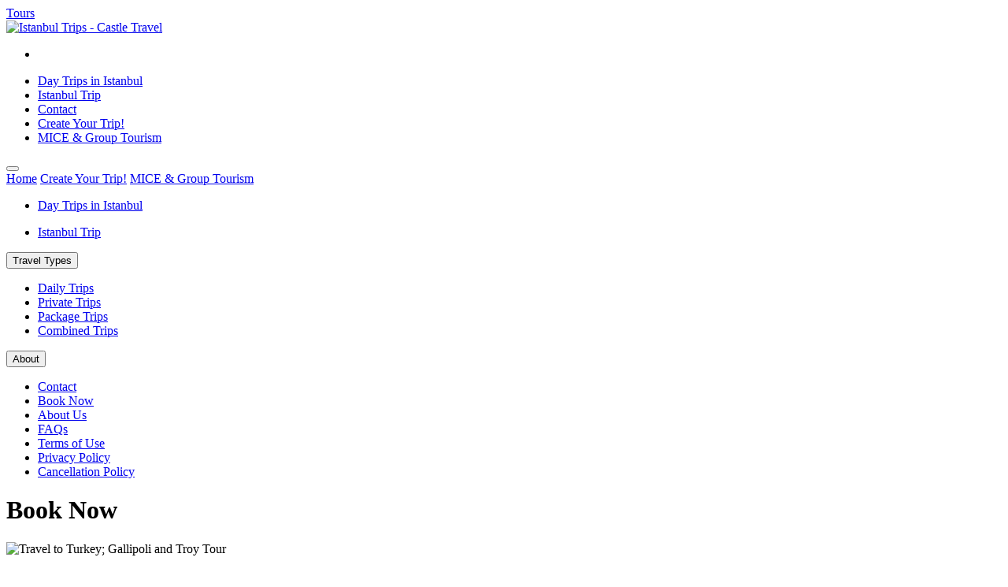

--- FILE ---
content_type: text/html; charset=UTF-8
request_url: https://tripsistanbul.net/booknow/TRP09
body_size: 7957
content:
<!DOCTYPE html> <html lang="en-US">   <head>   <base href="https://tripsistanbul.net/">   <meta charset="UTF-8"> <meta http-equiv="content-language" content="en-US" /> <meta http-equiv="X-UA-Compatible" content="ie=edge"> <meta name="viewport" content="width=device-width, initial-scale=1.0"> <meta name="referrer" content="origin"> <meta name="google-site-verification" content="" /> <meta name="robots" content="index, follow, max-snippet:-1, max-image-preview:large, max-video-preview:-1" /> <meta name="googlebot" content="index, follow" /> <meta name="revisit-after" content="1 days"> <meta name="abstract" content="Welcome to Castle Travel Agency! We are city trip agency specialized in private and small-group or tailor made daily city tours and package tours for Istanbul. We can tell you all about our great services, but we'd rather let our clients speak for us!"> <meta name="category" content="Tours, Istanbul Trips"> <meta name="coverage" content="Turkey, Greece, Egypt, Israel"> <title>2 Day Travel to Turkey; Gallipoli and Troy Tour From Istanbul</title> <meta name="title" content="2 Day Travel to Turkey; Gallipoli and Troy Tour From Istanbul"> <meta name="subject" content="Travel to Turkey; Gallipoli and Troy Tour"> <meta name="description" content="Experience the wonders of Gallipoli and Troy during a comprehensive 2-day tour, immersing yourself in the rich history of these legendary sites. Explore the ancient city of Troy, marvel at the Dardane"> <meta name="keywords" content=""> <meta name="news_keywords" content=""> <meta property="og:title" content="2 Day Travel to Turkey; Gallipoli and Troy Tour From Istanbul" /> <meta property="og:description" content="Experience the wonders of Gallipoli and Troy during a comprehensive 2-day tour, immersing yourself in the rich history of these legendary sites. Explore the ancient city of Troy, marvel at the Dardane" /> <meta property="og:image" content="gallipoli-20230330-231459.jpg" /> <meta name="twitter:title" content="2 Day Travel to Turkey; Gallipoli and Troy Tour From Istanbul"> <meta name="twitter:description" content="Experience the wonders of Gallipoli and Troy during a comprehensive 2-day tour, immersing yourself in the rich history of these legendary sites. Explore the ancient city of Troy, marvel at the Dardane"> <meta name="twitter:image" content="gallipoli-20230330-231459.jpg"> <meta name="twitter:card" content="summary_large_image"> <meta name="twitter:site" content=""> <meta property="og:type" content="website" /> <meta property="og:locale" content="en-US" /> <meta property="og:url" content="https://tripsistanbul.net/booknow/TRP09" /> <meta property="og:site_name" content="Istanbul Trips" /> <link rel="canonical" href="https://tripsistanbul.net/booknow/TRP09" /> <link rel="alternate" hreflang="en" href="https://en.tripsistanbul.net" /> <meta name="copyright" content="(c) 2021" /> <meta name="dcterms.rightsHolder" content="Copyright © 2021, Castle Travel" /> <meta name="author" content="Castle Travel"> <meta name="owner" content="Castle Travel" /> <link rel="alternate" type="application/rss+xml" title="Istanbul Trips &raquo; Site Map" href="https://tripsistanbul.net/92_sitemap.xml" /> <link rel="apple-touch-icon" sizes="57x57" href="https://travelephesus.net/assets/media/logos/favicon/apple-icon-57x57.png"> <link rel="apple-touch-icon" sizes="60x60" href="https://travelephesus.net/assets/media/logos/favicon/apple-icon-60x60.png"> <link rel="apple-touch-icon" sizes="72x72" href="https://travelephesus.net/assets/media/logos/favicon/apple-icon-72x72.png"> <link rel="apple-touch-icon" sizes="76x76" href="https://travelephesus.net/assets/media/logos/favicon/apple-icon-76x76.png"> <link rel="apple-touch-icon" sizes="114x114" href="https://travelephesus.net/assets/media/logos/favicon/apple-icon-114x114.png"> <link rel="apple-touch-icon" sizes="120x120" href="https://travelephesus.net/assets/media/logos/favicon/apple-icon-120x120.png"> <link rel="apple-touch-icon" sizes="144x144" href="https://travelephesus.net/assets/media/logos/favicon/apple-icon-144x144.png"> <link rel="apple-touch-icon" sizes="152x152" href="https://travelephesus.net/assets/media/logos/favicon/apple-icon-152x152.png"> <link rel="apple-touch-icon" sizes="180x180" href="https://travelephesus.net/assets/media/logos/favicon/apple-icon-180x180.png"> <link rel="icon" type="image/png" sizes="192x192" href="https://travelephesus.net/assets/media/logos/favicon/android-icon-192x192.png"> <link rel="icon" type="image/png" sizes="32x32" href="https://travelephesus.net/assets/media/logos/favicon/favicon-32x32.png"> <link rel="icon" type="image/png" sizes="96x96" href="https://travelephesus.net/assets/media/logos/favicon/favicon-96x96.png"> <link rel="icon" type="image/png" sizes="16x16" href="https://travelephesus.net/assets/media/logos/favicon/favicon-16x16.png"> <meta name="msapplication-TileColor" content="#d4ff94"> <meta name="msapplication-TileImage" content="https://travelephesus.net/assets/media/logos/favicon/ms-icon-144x144.png"> <meta name="msapplication-config" content="none"> <meta name="theme-color" content="#d4ff94"> <meta name="application-name" content="Castle Travel">     <link href="https://travelephesus.net/assets/scss/themes/colors-green.css" rel="stylesheet"> <link href="https://travelephesus.net/assets/scss/main.css" rel="stylesheet">   <link href="https://travelephesus.net/assets/scss/pages/_form.css" rel="stylesheet"> </head>     <body style="direction:ltr;"> <a href="travel" class="sr-only">Tours</a>     <header>   <div class="menu-block container animated fadeInDown faster fixed-top py-2 bg-white position-relative"> <div class="row flex-nowrap justify-content-between align-items-center"> <div class="col-2 col-md-2 p-0"> <a title="Istanbul Trips - Castle Travel" href="https://tripsistanbul.net/"><img src="https://travelephesus.net/assets/media/logos/castlelogo.png" alt="Istanbul Trips - Castle Travel" class="logo"></a> </div> <div id="menu" class="col-10 col-md-10 pr-0 d-flex justify-content-end align-items-end">   <nav class="mobilmenu navbar navbar-expand pr-0 d-block d-lg-none"> <ul class="navbar-nav"> <li class="nav-item"> <a href="/booknow/TRP09#mobilmenu-modal" title="Menu" class="nav-link mobilmenu-button" role="button" aria-expanded="false" aria-label="Toggle navigation"> <div class="hamburger-icon"><span></span><span></span><span></span></div> </a> </li> </ul> </nav>     <nav class="navbar navbar-expand pr-0 d-none d-lg-block"> <div class="collapse navbar-collapse" id="navbarNavDropdown"> <ul class="navbar-nav"> <li class="nav-item"> <a class="nav-link" href="full-day-or-half-day-trips-in-istanbul" title="Day Trips in Istanbul"> Day Trips in Istanbul </a> </li> <li class="nav-item"> <a class="nav-link" href="istanbul-trip-packages" title="Istanbul Trip"> Istanbul Trip </a> </li> <li class="nav-item"> <a class="nav-link" href="contact">Contact</a> </li>   <li class="nav-item"> <a class="nav-link create-trip ml-1" href="tailor-made">Create Your Trip!</a> </li> <li class="nav-item"> <a class="nav-link mice-tourism ml-1" href="mice-group-tourism">MICE & Group Tourism</a> </li> </ul> </div> </nav>   </div> </div> </div>   <div class="d-block d-lg-none">   <div id="mobilmenu-content" class="remodal mobilmenu-content p-5 w-100 h-100 m-0" data-remodal-id="mobilmenu-modal" role="dialog"> <button data-remodal-action="close" class="remodal-close btn mobilmenu-button" aria-label="Close"> <div class="hamburger-icon"><span></span><span></span><span></span></div> </button> <div class="container mt-5"> <div class="row d-block justify-self-center"> <a href="https://tripsistanbul.net/" role="button" class="d-block btn btn-link">Home</a> <a href="tailor-made" role="button" class="d-block btn btn-link">Create Your Trip!</a> <a href="mice-group-tourism" role="button" class="d-block btn btn-link">MICE & Group Tourism</a> <div class="accordion d-block text-center" id="mobilMenu"> <ul class="nav flex-column"> <li class="nav-item"> <a class="nav-link border-bottom pl-0 pt-0 pb-1" href="full-day-or-half-day-trips-in-istanbul" title="Day Trips in Istanbul"> Day Trips in Istanbul </a> </li> </ul> <ul class="nav flex-column"> <li class="nav-item"> <a class="nav-link border-bottom pl-0 pt-0 pb-1" href="istanbul-trip-packages" title="Istanbul Trip"> Istanbul Trip </a> </li> </ul> <button type="button" class="btn btn-link" data-toggle="collapse" data-target="#collapseFour" aria-expanded="true" aria-controls="collapseFour">Travel Types <i class="fas fa-chevron-down"></i></button> <div class="collapse" id="collapseFour" aria-labelledby="HeaderFour" data-parent="#mobilMenu"> <ul class="nav flex-column"> <li class="nav-item"> <a class="nav-link pl-0 pt-0 pb-1" href="private-daily-or-small-group-day-trips" title="Daily Trips">Daily Trips</a> </li> <li class="nav-item"> <a class="nav-link pl-0 pt-0 pb-1" href="private-trips" title="Private Trips">Private Trips</a> </li> <li class="nav-item"> <a class="nav-link pl-0 pt-0 pb-1" href="package-trips" title="Package Trips">Package Trips</a> </li> <li class="nav-item"> <a class="nav-link pl-0 pt-0 pb-1" href="combined-trips" title="Combined Trips">Combined Trips</a> </li> </ul> </div> <button type="button" class="btn btn-link" data-toggle="collapse" data-target="#collapseFive" aria-expanded="true" aria-controls="collapseFive">About <i class="fas fa-chevron-down"></i></button> <div class="collapse" id="collapseFive" aria-labelledby="HeaderFive" data-parent="#mobilMenu"> <ul class="nav flex-column"> <li class="nav-item"> <a class="nav-link pl-0 pt-0 pb-1" href="contact" title="Contact">Contact</a> </li> <li class="nav-item"> <a class="nav-link pl-0 pt-0 pb-1" href="booknow" title="Book Now">Book Now</a> </li> <li class="nav-item"> <a class="nav-link pl-0 pt-0 pb-1" href="about-us" title="About Us">About Us</a> </li> <li class="nav-item"> <a class="nav-link pl-0 pt-0 pb-1" href="faqs" title="FAQs">FAQs</a> </li> <li class="nav-item"> <a class="nav-link pl-0 pt-0 pb-1" href="terms-and-conditions" title="Terms of Use">Terms of Use</a> </li> <li class="nav-item"> <a class="nav-link pl-0 pt-0 pb-1" href="privacy-policy" title="Privacy Policy">Privacy Policy</a> </li> <li class="nav-item"> <a class="nav-link pl-0 pt-0 pb-1" href="cancellation-policy" title="Cancellation Policy">Cancellation Policy</a> </li> </ul> </div> </div> </div> </div> </div>   </div> </header>     <section id="travelmap"> <div class="modal fade" id="mapRoute" tabindex="-1" role="dialog" aria-labelledby="mapRouteTitle" aria-hidden="true"> <div class="modal-dialog modal-dialog-centered modal-xl" role="document"> <div class="modal-content no-gutters"> <div id="mapContent" class="modal-body p-0"> </div> </div> </div> </div> </section>     <main id="booknow" class="clearfix px-0 mx-0"> <div class="container-fluid"> <div class="row"> <div class="px-3 py-3 pt-md-5 pb-md-4 mx-auto text-center"> <h1 class="display-4 theme-title-color">Book Now</h1> </div> </div> </div> <div class="container mb-5 booking-tour"> <div class="row mobil-px"> <div class="col-12 col-sm-3 pr-3 pr-sm-0"> <div class="overlay"> <picture class="hoverMap"> <img class="img-fluid rounded-0" src="https://travelephesus.net/assets/mediagallipoli-20230330-231459.jpg" alt="Travel to Turkey; Gallipoli and Troy Tour"> </picture> </div> </div> <div class="col-12 col-sm-9 py-2 pl-4 pl-sm-3"> <p class="duration border-bottom pb-2 pt-0"> <i class="far fa-clock text-warning"></i> <span>1 Night/2 Days</span> • 2 Cities • 2 Places </p> <h1 class="card-title text-capitalize">Travel to Turkey; Gallipoli and Troy Tour</h1> <p> Private Package </p> <p> <i class="far fa-flag"></i> English, Spanish, Russian, German, French </p> <p> <i class="fas fa-map-marker-alt"></i> Gallipoli, Troy </p> </div> </div> </div>   <form class="needs-validation" id="form-5" data-form="5" data-url="https://tripsistanbul.net/form/send_book_now" method="post" action="javascript:();" novalidate> <input type="hidden" name="csrf_gigiL_61mrH58" value="505bf179a257f213e8ac5cdefaa0ca55"> <input type="hidden" name="site_id" value="92"> <input type="hidden" name="lang_id" value="1"> <input type="hidden" name="type" value="5"> <input type="hidden" name="call_id" value="1"> <input type="hidden" name="tour_id" value="128"> <input type="hidden" name="deposit_rate" value="30"> <input type="hidden" name="form_empty" value="This field cannot be empty!"> <input type="hidden" name="gender_choose" value="Choose..."> <input type="hidden" name="gender_mr" value="Mr."> <input type="hidden" name="gender_ms" value="Ms."> <input type="hidden" name="firstname" value="First and middle name"> <input type="hidden" name="surname" value="Surname"> <input type="hidden" name="passport" value="Passport number"> <div class="container mb-5"> <div class="alert alert-danger text-center" role="alert"> <strong>Warning!</strong> Name and surname to appear as seen on passport. </div> <ul class="traveler"> <li class="travelerDiv0 border-bottom pb-1 mb-2"> <h6 class="clearfix">Traveler 1</h6> <div class="form-row"> <div class="col-6 col-md-3"> <div class="form-group"> <select class="custom-select" name="gender[]" required> <option>Choose...</option> <option>Mr.</option> <option>Ms.</option> </select> </div> </div> <div class="col-6 col-md-3"> <div class="form-group"> <input type="text" name="firstname[]" class="form-control" placeholder="First and middle name" required> <div class="invalid-tooltip">This field cannot be empty!</div> </div> </div> <div class="col-6 col-md-3"> <div class="form-group"> <input type="text" name="surname[]" class="form-control" placeholder="Surname" required> <div class="invalid-tooltip">This field cannot be empty!</div> </div> </div> <div class="col-6 col-md-3"> <div class="form-group"> <input type="text" name="passport[]" class="form-control" placeholder="Passport number" required> <div class="invalid-tooltip">This field cannot be empty!</div> </div> </div> </div> </li> </ul> <div class="form-row mt-2"> <div class="col-12"> <button type="button" class="btn btn-sm btn-success booknow_addpassenger"><i class="fas fa-plus-square mr-1"></i> Add passenger</button> <button type="button" class="btn btn-sm btn-danger booknow_deletepassenger"><i class="fas fa-minus-square mr-1"></i> Delete passenger</button> </div> </div> <div class="form-row mt-4"> <div class="col-12 col-md-4"> <div class="form-group"> <label for="BNemail">Email*</label> <input type="email" class="form-control" name="email" id="BNemail" placeholder="marco@gmail.com" required> <div class="invalid-tooltip">This field cannot be empty!</div> </div> </div> <div class="col-12 col-md-4"> <div class="form-group"> <label for="BNtelephone">Country Code/Telephone <span class="text-muted">(optional)</span></label> <input type="text" class="form-control" name="telephone" id="BNtelephone" placeholder="+9000000000000" onkeypress="return numbersonly(this, event)"> </div> </div> <div class="col-12 col-md-4"> <div class="form-group"> <label for="tourLang">Guide Language*</label> <select class="custom-select" name="tour_lang" id="tour_lang"> <option value="English">English</option> <option value="Spanish">Spanish</option> <option value="Russian">Russian</option> <option value="German">German</option> <option value="French">French</option> <option value="Portuguese">Portuguese</option> <option value="Swedish">Swedish</option> <option value="Greek">Greek</option> <option value="Japanese">Japanese</option> <option value="Chinese">Chinese</option> <option value="Persian">Persian</option> <option value="Arabic">Arabic</option> <option value="Dutch">Dutch</option> </select> <div class="invalid-tooltip">This field cannot be empty!</div> </div> </div> </div> <div class="form-row"> <div class="col-12 col-md-4"> <div class="form-group"> <label for="arrivalcity">Departing/Arrival City <span class="text-muted">(optional)</span></label> <input type="text" class="form-control" name="arrivalcity" id="arrivalcity" placeholder="Istanbul"> <div class="invalid-tooltip">This field cannot be empty!</div> </div> </div> <div class="col-12 col-md-4"> <div class="form-group"> <label for="arrivaldate">Departing/Arrival Date*</label> <input type="date" class="form-control" name="arrivaldate" id="arrivaldate" required> <div class="invalid-tooltip">This field cannot be empty!</div> </div> </div> <div class="col-12 col-md-4"> <label for="arrivaltime">Departing/Arrival Time <span class="text-muted">(optional)</span></label> <div class="input-group"> <input type="text" class="form-control" name="arrivaltime" id="arrivaltime"> <select class="custom-select" name="arrivaltime2" id="arrivaltime2"> <option>am.</option> <option>pm.</option> </select> <div class="invalid-tooltip">This field cannot be empty!</div> </div> </div> </div> <div class="form-row"> <div class="col-12 col-md-6"> <div class="form-group"> <label for="totalcost">Total cost of the tour <span class="text-muted">(optional)</span></label> <input type="number" class="form-control" name="totalcost" id="totalcost"> </div> </div> <div class="col-12 col-md-6"> <label for="deposit">Deposit of % 30</label> <div class="input-group"> <input type="text" name="deposit" class="form-control" id="deposit"> <select class="custom-select" name="currency" id="currency"> <option>EURO</option> <option>USD</option> </select> </div> </div> </div> <h6 class="mt-3">CREDIT CARD</h6> <div class="form-row"> <div class="col-12 col-md-6"> <div class="form-group"> <label for="cardnamesurname">Name & surname on the credit card*</label> <input type="text" class="form-control" name="cardnamesurname" id="cardnamesurname" required> <div class="invalid-tooltip">This field cannot be empty!</div> </div> </div> </div> <div class="form-row"> <div class="col-12 col-md-6"> <div class="form-group"> <label for="cardaddress">Billing address*</label> <input type="text" class="form-control" name="cardaddress" id="cardaddress" required> <div class="invalid-tooltip">This field cannot be empty!</div> </div> </div> <div class="col-12 col-md-6"> <div class="form-group"> <label for="cardcitycountry">City/Country*</label> <input type="text" class="form-control" name="cardcitycountry" id="cardcitycountry" required> </div> </div> </div> <div class="form-row"> <div class="col-6 col-md-3"> <div class="form-group"> <label for="cardnumber">Credit card number*</label> <input type="text" class="form-control" name="cardnumber" id="cardnumber" onkeypress="return numbersonly(this, event)" required> <div class="invalid-tooltip">This field cannot be empty!</div> </div> </div> <div class="col-6 col-md-3"> <div class="form-group"> <label for="cardsecuritynumber">Card Security number*</label> <input type="text" class="form-control" name="cardsecuritynumber" id="cardsecuritynumber" onkeypress="return numbersonly(this, event)" required> <div class="invalid-tooltip">This field cannot be empty!</div> </div> </div> <div class="col-6 col-md-3"> <div class="form-group"> <label for="cardexpirymonth">Expiry date month*</label> <select class="custom-select" name="cardexpirymonth" id="cardexpirymonth" required> <option value="" selected disabled>Select month</option> <option value="January">January</option> <option value="February">February</option> <option value="March">March</option> <option value="April">April</option> <option value="May">May</option> <option value="June">June</option> <option value="July">July</option> <option value="August">August</option> <option value="September">September</option> <option value="October">October</option> <option value="November">November</option> <option value="December">December</option> </select> <div class="invalid-tooltip">This field cannot be empty!</div> </div> </div> <div class="col-6 col-md-3"> <div class="form-group"> <label for="cardexpiryyear">Expiry date year*</label> <select class="custom-select" name="cardexpiryyear" id="cardexpiryyear" required> <option value="" selected disabled>Select year</option> <option value="2026">2026</option> <option value="2027">2027</option> <option value="2028">2028</option> <option value="2029">2029</option> <option value="2030">2030</option> <option value="2031">2031</option> <option value="2032">2032</option> <option value="2033">2033</option> <option value="2034">2034</option> <option value="2035">2035</option> <option value="2036">2036</option> </select> <div class="invalid-tooltip">This field cannot be empty!</div> </div> </div> </div> <div class="form-row mt-3"> <div class="col-12 text-center"> <button type="submit" class="btn w-100 gtm-form-booknow">Send Booking</button> <p class="mt-2 text-muted">Expect a response within 2 hour.</p> </div> </div> </div> <div class="col-12 my-2 text-center text-dark d-none loading"> <i class="fas fa-spinner fa-spin fa-2x text-center"></i> </div> </form> <div class="container"> <div class="row"> <div class="col-12"> <div class="col-12 text-center mb-2 p-0" id="form-5-reply"></div> </div> </div> </div>   </main>     <footer class="clearfix" data-aos="fade-up">   <div class="container-fluid text-center p-5 bg-info theme-mailform"> <div class="row"> <div class="col-12 mb-2"> <h5 class="text-white border-0">Save up to 50% on tours! Get exclusive access to members only deals by email.</h5> </div> <div class="col-12 d-flex justify-content-center"> <form class="needs-validation" id="form-8" data-form="8" data-url="https://tripsistanbul.net/form/addMaillist" method="post" action="javascript:();" novalidate> <div class="input-group input-group-lg mb-3"> <input type="hidden" name="csrf_gigiL_61mrH58" value="505bf179a257f213e8ac5cdefaa0ca55"> <input type="hidden" name="site" value="92"> <input type="hidden" name="lang" value="1"> <input type="hidden" name="which" value="1"> <input type="email" name="email" class="form-control border-0" placeholder="Enter email address" aria-label="Enter email address" aria-describedby="enter-email" required> <div class="input-group-append"> <button type="submit" class="btn btn-send gtm-form-maillist">Subscribe</button> </div> <div class="float-left ml-3 mt-2 text-white d-none loading"><i class="fas fa-spinner fa-spin fa-2x"></i></div> <div class="invalid-tooltip">This field cannot be empty!</div> </div> </form> <div id="form-8-reply"></div> </div> </div> </div>     <div class="container-fluid bg-light pt-5 py-3 theme-footer-menu">   <div class="container d-block d-sm-none"> <div class="row"> <div class="accordion w-100 flex-column" id="footerMenu"> <button type="button" class="d-block text-left btn btn-link" data-toggle="collapse" data-target="#collapse_1" aria-expanded="true" aria-controls="collapse_1">Trips in Turkey <i class="fas fa-chevron-down"></i></button> <div class="collapse" id="collapse_1" aria-labelledby="Header_1" data-parent="#footerMenu"> <ul class="nav flex-column"> </ul> </div> <button type="button" class="d-block text-left btn btn-link" data-toggle="collapse" data-target="#collapse_types" aria-expanded="true" aria-controls="collapse_types">Travel Types <i class="fas fa-chevron-down"></i></button> <div class="collapse" id="collapse_types" aria-labelledby="Header_types" data-parent="#footerMenu"> <ul class="nav flex-column"> <li class="nav-item"> <a class="nav-link text-muted pl-0 pt-0 pb-1" href="private-daily-or-small-group-day-trips" title="Daily Trips"><i class="fas fa-caret-right"></i> Daily Trips</a> </li> <li class="nav-item"> <a class="nav-link text-muted pl-0 pt-0 pb-1" href="private-trips" title="Private Trips"><i class="fas fa-caret-right"></i> Private Trips</a> </li> <li class="nav-item"> <a class="nav-link text-muted pl-0 pt-0 pb-1" href="package-trips" title="Package Trips"><i class="fas fa-caret-right"></i> Package Trips</a> </li> <li class="nav-item"> <a class="nav-link text-muted pl-0 pt-0 pb-1" href="combined-trips" title="Combined Trips"><i class="fas fa-caret-right"></i> Combined Trips</a> </li> <li class="nav-item"> <a class="nav-link text-muted pl-0 pt-0 pb-1" href="tailor-made" title="Tailor Made"><i class="fas fa-caret-right"></i> Tailor Made</a> </li> </ul> </div> <button type="button" class="d-block text-left btn btn-link" data-toggle="collapse" data-target="#collapse_about" aria-expanded="true" aria-controls="collapse_about">About <i class="fas fa-chevron-down"></i></button> <div class="collapse" id="collapse_about" aria-labelledby="Header_about" data-parent="#footerMenu"> <ul class="nav flex-column"> <li class="nav-item"> <a class="nav-link text-muted pl-0 pt-0 pb-1" href="about-us" title="About Us"><i class="fas fa-caret-right"></i> About Us</a> </li> <li class="nav-item"> <a class="nav-link text-muted pl-0 pt-0 pb-1" href="mice-group-tourism" title="MICE & Group Tourism"><i class="fas fa-caret-right"></i> MICE & Group Tourism</a> </li> <li class="nav-item"> <a class="nav-link text-muted pl-0 pt-0 pb-1" href="faqs" title="FAQs"><i class="fas fa-caret-right"></i> FAQs</a> </li> <li class="nav-item"> <a class="nav-link text-muted pl-0 pt-0 pb-1" href="terms-and-conditions" title="Terms of Use"><i class="fas fa-caret-right"></i> Terms of Use</a> </li> <li class="nav-item"> <a class="nav-link text-muted pl-0 pt-0 pb-1" href="privacy-policy" title="Privacy Policy"><i class="fas fa-caret-right"></i> Privacy Policy</a> </li> <li class="nav-item"> <a class="nav-link text-muted pl-0 pt-0 pb-1" href="cancellation-policy" title="Cancellation Policy"><i class="fas fa-caret-right"></i> Cancellation Policy</a> </li> <li class="nav-item"> <a class="nav-link text-muted pl-0 pt-0 pb-1" href="contact" title="Contact"><i class="fas fa-caret-right"></i> Contact</a> </li> <li class="nav-item"> <a class="nav-link text-muted pl-0 pt-0 pb-1" href="booknow" title="Book Now"><i class="fas fa-caret-right"></i> Book Now</a> </li> <li class="nav-item"> <a class="nav-link text-muted pl-0 pt-0 pb-1" href="travel" title="Site Map"><i class="fas fa-caret-right"></i> Site Map</a> </li> </ul> </div> </div> </div> </div>   <div class="container d-none d-sm-block"> <div class="row"> <div class="col-12 mb-4"> <ul class="nav justify-content-center"> <li class="nav-item border-right"> <a class="nav-link text-muted pl-0 pt-0 pb-1" href="https://tripsistanbul.net/">Home</a> </li> <li class="nav-item border-right pl-2"> <a class="nav-link text-muted pl-0 pt-0 pb-1" href="about-us" title="About Us">About Us</a> </li> <li class="nav-item border-right pl-2"> <a class="nav-link text-muted pl-0 pt-0 pb-1" href="mice-group-tourism" title="MICE & Group Tourism">MICE & Group Tourism</a> </li> <li class="nav-item border-right pl-2"> <a class="nav-link text-muted pl-0 pt-0 pb-1" href="faqs" title="FAQs">FAQs</a> </li> <li class="nav-item border-right pl-2"> <a class="nav-link text-muted pl-0 pt-0 pb-1" href="terms-and-conditions" title="Terms of Use">Terms of Use</a> </li> <li class="nav-item border-right pl-2"> <a class="nav-link text-muted pl-0 pt-0 pb-1" href="privacy-policy" title="Privacy Policy">Privacy Policy</a> </li> <li class="nav-item border-right pl-2"> <a class="nav-link text-muted pl-0 pt-0 pb-1" href="cancellation-policy" title="Cancellation Policy">Cancellation Policy</a> </li> <li class="nav-item border-right pl-2"> <a class="nav-link text-muted pl-0 pt-0 pb-1" href="contact" title="Contact">Contact</a> </li> <li class="nav-item border-right pl-2"> <a class="nav-link text-muted pl-0 pt-0 pb-1" href="tailor-made" title="Tailor Made">Tailor Made</a> </li> <li class="nav-item border-right pl-2"> <a class="nav-link text-muted pl-0 pt-0 pb-1" href="booknow" title="Book Now">Book Now</a> </li> <li class="nav-item pl-3"> <a class="nav-link text-muted pl-0 pt-0 pb-1" href="travel" title="Site Map">Site Map</a> </li> </ul> </div> </div> </div> </div>   <div class="container-fluid py-3 theme-social"> <div class="container"> <div class="row justify-content-between"> <div class="col-12 col-md-7 pl-0 pt-1 text-center text-sm-left"> <span class="text-white">Don’t Wait Any Longer. Contact Us! 0850-305-50-00, 24/7 Dedicated Customer Support</span> </div> <div class="col-12 col-md-5 mt-2 mt-md-0 px-0 text-center text-md-right"> <div class="btn-toolbar d-flex justify-content-center justify-content-md-end" role="toolbar" aria-label="Toolbar with button groups"> <span class="float-right mb-2 mb-md-0 mr-3 mt-1 text-white">Follow Us</span> <div class="btn-group mr-2" role="group" aria-label="First group"> <a href="https://www.instagram.com/castletravel_tr/" target="_blank" role="button" class="btn mr-1" title="Instagram"><i class="fab fa-instagram"></i></a> <a href="https://www.tripadvisor.com/Attraction_Review-g297972-d1875813-Reviews-Castle_Travel_Day_Tours-Kusadasi_Turkish_Aegean_Coast.html" target="_blank" role="button" class="btn mr-1" title="Tripadvisor"><i class="fab fa-tripadvisor"></i></a> </div> </div> </div> </div> </div> </div> <div class="container-fluid bg-light py-3 theme-info"> <div class="container"> <div class="row justify-content-between"> <div class="col-12 col-sm-12 col-md-4 pl-0 text-muted"> <div class="row"> <div class="col-12"> <span class="float-left mr-2"><i class="fas fa-phone-alt text-dark"></i></span> <p> <a title="Office Phone" href="javascript:()" class="click_livecontact gtm-phone-number" data-link="tel:0850-305-50-00" data-url="https://tripsistanbul.net/form/click_livecontact" data-site="92" data-lang="1" data-type="2" data-tour="128" data-call="1" data-info="Office Phone"> 0850-305-50-00 </a> </p> <span class="float-left mr-2"><i class="far fa-envelope text-dark"></i></span> <p><a href="mailto:info@travelephesus.net" class="text-muted">info@travelephesus.net</a></p> <span class="float-left mr-2"><i class="fas fa-map-marker-alt text-dark"></i></span> <p>İkiçeşmelik Mah. Süleyman Demirel Blv. Şengel Melis B Blok, 4/15 - Kusadasi/Turkey, 09400</p> </div> </div> </div> <div class="col-12 col-sm-12 col-md-3"> <a title="Istanbul Trips - Castle Travel" href="https://www.tursab.org.tr/tr/ddsv" target="_blank" ><img class="mt-3" style="width:230px;" alt="Istanbul Trips - Castle Travel" src="https://travelephesus.net/assets/media/logos/tursab-dvs-3449.png" /></a> </div> <div class="col-12 col-sm-12 col-md-5 px-0 text-muted"> <div> <a title="Istanbul Trips - Castle Travel" href="https://tripsistanbul.net/"><img src="https://travelephesus.net/assets/media/logos/castlelogo.png" alt="Istanbul Trips - Castle Travel" class="logo mb-2 textLogo text-center text-sm-left"></a> <p class="text-justify"><p>Castle Travel (K&uuml;lt&uuml;rel Turizm LTD. ŞTİ.) is an <strong>"A Group"</strong> professional travel agency operated by Urban Specialists and a proud member of TURSAB with a licence <strong>A-3449</strong>.</p></p> </div> </div> </div> <div class="row"> <div class="col-12 pl-0 text-center text-muted copyright"> <div> © 2021 <i>Istanbul Trips</i>. All rights reserved. No part of this site may be reproduced without our written permission <a href="privacy-policy">Privacy Policy</a> </div> <div> This is a <i class="far fa-heart" aria-hidden="true"></i> <a href="https://www.castletravel.com.tr" title="Castle Travel" target="_blank">Castle Travel</a> project. Website by <a title="Havass Creative" href="https://havasscreative.com" target="_blank">Havass Creative</a>. </div> </div> </div> </div> </div> </footer>     <section id="contact_question"> <div class="modal fade" id="contactQuestion" tabindex="-1" role="dialog" aria-labelledby="Ask a Question" aria-hidden="true"> <div class="modal-dialog modal-dialog-centered modal-lg" role="document"> <div class="modal-content"> <div class="modal-body"> <button type="button" class="close" data-dismiss="modal" aria-label="Close"> <span aria-hidden="true">&times;</span> </button>   <form class="needs-validation mt-4" id="form-2" data-form="2" data-url="https://tripsistanbul.net/form/send_contact" method="post" action="javascript:();" novalidate> <input type="hidden" name="csrf_gigiL_61mrH58" value="505bf179a257f213e8ac5cdefaa0ca55"> <input type="hidden" name="site_id" value="92"> <input type="hidden" name="lang_id" value="1"> <input type="hidden" name="type" value="2"> <input type="hidden" name="call_id" value="1"> <div class="container"> <h2>Ask a Question</h2> <div class="form-row mt-3"> <div class="col"> <div class="form-group"> <textarea class="form-control" name="message" rows="4" placeholder="Write your message here..."></textarea> <div class="invalid-tooltip">This field cannot be empty!</div> </div> </div> </div> <input type="hidden" name="your_subject" value="Ask a Question"> <div class="form-row"> <div class="col-12 col-md-4"> <div class="form-group"> <label for="when-02">How Many Days*</label> <select class="custom-select" name="howmany_days" id="howmany_days"> <option value="Half-Day">Half-Day</option> <option value="Full-Day">Full-Day</option> <option value="2 Days">2 Days</option> <option value="3 Days">3 Days</option> <option value="4 Days">4 Days</option> <option value="5 Days">5 Days</option> <option value="6 Days">6 Days</option> <option value="7 Days">7 Days</option> <option value="8 Days">8 Days</option> <option value="9 Days">9 Days</option> <option value="10 Days">10 Days</option> <option value="11 Days">11 Days</option> <option value="12 Days">12 Days</option> <option value="13 Days">13 Days</option> <option value="14 Days">14 Days</option> <option value="15 Days">15 Days</option> <option value="16 Days">16 Days</option> <option value="17 Days">17 Days</option> <option value="18 Days">18 Days</option> <option value="19 Days">19 Days</option> <option value="20 Days">20 Days</option> <option value="21 Days">21 Days</option> <option value="22 Days">22 Days</option> <option value="23 Days">23 Days</option> <option value="24 Days">24 Days</option> <option value="25 Days">25 Days</option> <option value="26 Days">26 Days</option> <option value="27 Days">27 Days</option> <option value="28 Days">28 Days</option> <option value="29 Days">29 Days</option> <option value="30 Days">30 Days</option> <option value="31 Days">31 Days</option> <option value="32 Days">32 Days</option> <option value="33 Days">33 Days</option> <option value="34 Days">34 Days</option> <option value="35 Days">35 Days</option> <option value="36 Days">36 Days</option> <option value="37 Days">37 Days</option> <option value="38 Days">38 Days</option> <option value="39 Days">39 Days</option> <option value="40 Days">40 Days</option> <option value="41 Days">41 Days</option> <option value="42 Days">42 Days</option> <option value="43 Days">43 Days</option> <option value="44 Days">44 Days</option> <option value="45 Days">45 Days</option> <option value="More than 46 days">More than 46 days</option> </select> <div class="invalid-tooltip">This field cannot be empty!</div> </div> </div> <div class="col-12 col-md-4"> <div class="form-group"> <label for="tourLang">Guide Language*</label> <select class="custom-select" name="tour_lang" id="tour_lang"> <option value="English">English</option> <option value="Spanish">Spanish</option> <option value="Russian">Russian</option> <option value="German">German</option> <option value="French">French</option> <option value="Portuguese">Portuguese</option> <option value="Swedish">Swedish</option> <option value="Greek">Greek</option> <option value="Japanese">Japanese</option> <option value="Chinese">Chinese</option> <option value="Persian">Persian</option> <option value="Arabic">Arabic</option> <option value="Dutch">Dutch</option> </select> <div class="invalid-tooltip">This field cannot be empty!</div> </div> </div> <div class="col-12 col-md-4"> <div class="form-group"> <label for="tour_type">Tour Type*</label> <select class="custom-select" name="tour_type" id="tour_type"> <option value="Private Tour">Private Tour</option> <option value="Regular/Group Tour">Regular/Group Tour</option> <option value="Private & Group Tour">Private & Group Tour</option> </select> <div class="invalid-tooltip">This field cannot be empty!</div> </div> </div> </div> <div class="form-row"> <div class="col-12 col-md-6"> <div class="form-group"> <label for="arrival_date">Departing/Arrival Date*</label> <input type="date" class="form-control" name="arrival_date" id="arrival_date" required> <div class="invalid-tooltip">This field cannot be empty!</div> </div> </div> <div class="col-12 col-md-6"> <div class="form-group"> <label for="when-01">Departing/Arrival City</label> <input type="text" class="form-control" name="arrival_city" id="when-01"> <div class="invalid-tooltip">This field cannot be empty!</div> </div> </div> </div> <div class="form-row"> <div class="col-12 col-md-4"> <div class="form-group"> <label for="adults">Adults*</label> <input type="number" class="form-control" name="adults" id="adults" required> <div class="invalid-tooltip">This field cannot be empty!</div> </div> </div> <div class="col-12 col-md-4"> <div class="form-group"> <label for="children">Child (aged 7-12)</label> <input type="number" class="form-control" name="children" id="children"> <div class="invalid-tooltip">This field cannot be empty!</div> </div> </div> <div class="col-12 col-md-4"> <div class="form-group"> <label for="baby">Child (aged 0-6)</label> <input type="number" class="form-control" name="baby" id="baby"> <div class="invalid-tooltip">This field cannot be empty!</div> </div> </div> </div> <div class="form-row"> <div class="col-12 col-md-4"> <div class="form-group"> <label for="CyourName">Your Name*</label> <input type="text" class="form-control" name="your_name" id="CyourName" placeholder="Marco Polo" required> <div class="invalid-tooltip">This field cannot be empty!</div> </div> </div> <div class="col-12 col-md-4"> <div class="form-group"> <label for="Cemail">Email*</label> <input type="email" class="form-control" name="email" id="Cemail" placeholder="marco@gmail.com" required> <div class="invalid-tooltip">This field cannot be empty!</div> </div> </div> <div class="col-12 col-md-4"> <div class="form-group"> <label for="Ctelephone">Telephone <span class="text-muted">(optional)</span></label> <input type="tel" class="form-control" name="telephone" id="Ctelephone" placeholder="+9000000000000" onkeypress="return numbersonly(this, event)"> </div> </div> </div> <div class="form-row"> <div class="col-12 text-center"> <button type="submit" class="btn btn-info w-100 gtm-form-contact">Send Message</button> <p class="mt-2 text-muted">Expect a response within 2 hour.</p> </div> </div> </div> <div class="col-12 my-2 text-center text-dark d-none loading"> <i class="fas fa-spinner fa-spin fa-2x text-center"></i> </div> </form> <div class="col-12 text-center mb-2" id="form-2-reply"></div>   </div> </div> </div> </div> </section>     <div class="liveContact"> <button type="button" class="avatar tooltip-open" tabindex="0" data-toggle="tooltip" data-placement="right" title="Hey, I'm ready to help you!"> <span class="active-icon"></span> <img src="https://travelephesus.net/assets/media/users/harun.jpg" alt="Mr. Harun" class="img-avatar-single shadow-lg"> </button> <div class="popover invisible border-0 shadow-lg rounded-top"> <div class="popover-body text-center d-block mx-auto"> <button type="button" class="popover-close close" aria-label="Close"> <span aria-hidden="true">&times;</span> </button> <div class="info"> <div class="warning border-bottom pb-2 text-muted"> <img src="https://travelephesus.net/assets/media/users/harun.jpg" alt="Mr. Harun"> <h5>Mr. Harun</h5> <small>Castle Travel Assistance</small> <a title="Mobile Phone" href="javascript:()" class="click_livecontact gtm-phone-number" data-link="tel:+905321535518" data-url="https://tripsistanbul.net/form/click_livecontact" data-site="92" data-lang="1" data-type="2" data-tour="128" data-call="1" data-info="Mobile Phone"> <i class="fas fa-phone-alt mrh-f12"></i>+905321535518 </a> </div> <div class="social-contact mt-2"> <a title="Whatsapp" class="click_livecontact gtm-contact-whatsapp" data-link="https://api.whatsapp.com/send?phone=905321535518&text=Hello Gigil Travel!" data-url="https://tripsistanbul.net/form/click_livecontact" data-site="92" data-lang="1" data-type="2" data-tour="128" data-call="1" data-info="Whatsapp"> <img src="https://travelephesus.net/assets/media/icons/social/live-whatsapp.svg" alt="" class="gtm-contact-whatsapp d-inline"> </a> <a href="javascript:();" title="Mail" role="button" data-toggle="modal" data-placement="top" data-target="#contactQuestion"> <img src="https://travelephesus.net/assets/media/icons/social/live-mail.svg" alt="" class="d-inline"> </a> </div> </div> </div> </div> </div>     <div id="pageup"> <i class="fas fa-chevron-circle-up fa-3x" aria-hidden="true"></i> <h2 class="sr-only">Scroll Up</h2> </div>     <script src="https://travelephesus.net/assets/scss/jscdn/jquery-3.4.1.slim.min.js" type="text/javascript"></script> <script src="https://travelephesus.net/assets/scss/jscdn/jquery-latest.min.js" type="text/javascript"></script> <script src="https://travelephesus.net/assets/scss/jscdn/popper.min.js" type="text/javascript"></script>   <script src="https://travelephesus.net/assets/scss/jscdn/bootstrap.min.js" type="text/javascript"></script>   <script defer="defer" src="https://travelephesus.net/assets/scss/jscdn/lazysizes.min.js" type="text/javascript"></script>   <script defer="defer" src="https://travelephesus.net/assets/scss/vendors/bootstrap-select-1.13.9/dist/js/bootstrap-select.min.js" type="text/javascript"></script>   <script defer="defer" src="https://travelephesus.net/assets/scss/vendors/aos-master/dist/aos.js" type="text/javascript"></script>   <script defer="defer" src="https://travelephesus.net/assets/scss/vendors/anime-master/lib/anime.min.js" type="text/javascript"></script>   <script defer="defer" src="https://travelephesus.net/assets/scss/vendors/jquery.shorten-master/src/jquery.shorten.min.js" type="text/javascript"></script>   <script defer="defer" src="https://travelephesus.net/assets/scss/vendors/appleple-modal-video/js/jquery-modal-video.min.js" type="text/javascript"></script>   <script defer="defer" src="https://travelephesus.net/assets/scss/vendors/pageup-button/jquery.pageup.min.js" type="text/javascript"></script>   <script defer="defer" src="https://travelephesus.net/assets/scss/js/livecontact.min.js" type="text/javascript"></script>   <script defer="defer" src="https://travelephesus.net/assets/scss/vendors/remodal/dist/remodal.min.js" type="text/javascript"></script>   <script defer="defer" src="https://travelephesus.net/assets/scss/js/search.min.js" type="text/javascript"></script>   <script defer="defer" src="https://travelephesus.net/assets/scss/vendors/slick-slide/slick/slick.min.js" type="text/javascript"></script> <script defer="defer" src="https://travelephesus.net/assets/scss/js/slide.min.js" type="text/javascript"></script>   <script src="https://travelephesus.net/assets/scss/js/main.min.js" type="text/javascript"></script>   <script src="https://travelephesus.net/assets/scss/vendors/cookies/cookieBubble.min.js" type="text/javascript"></script> <script type="text/javascript"> // Cookies Alert (function($){ $.cookieBubble({ messageTextColor:'rgba(0, 0, 0, 1)', buttonText:'Got It', messageFontSize:'1rem', buttonColor:'#d4ff94', iconVisibility:false, cookiePolicyButtonText:'Read our cookie policy', cookiePolicyButtonUrl:'cookie-policy', cookiePolicyButtonTarget:'_self', boxPosition:'right-bottom', messageText:'We use cookies to personalize your experience. By continuing to visit this website you agree to our use of cookies.' }); })(jQuery); </script>   <script defer="defer" src="https://travelephesus.net/assets/scss/js/form-validation.min.js" type="text/javascript"></script>   <script defer="defer" src="https://travelephesus.net/assets/scss/js/form.min.js" type="text/javascript"></script>   <script defer="defer" src="https://travelephesus.net/assets/scss/js/rcblock.min.js" type="text/javascript"></script>   </body>   </html> 